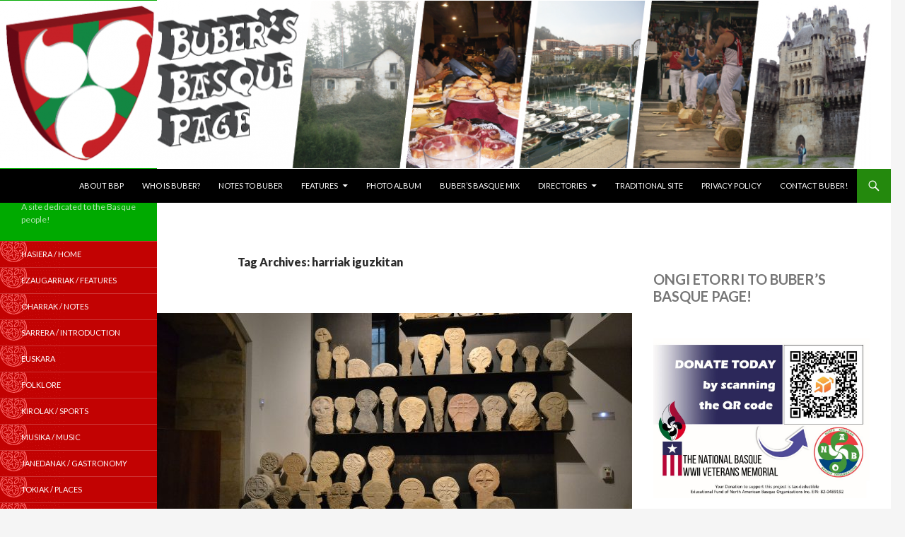

--- FILE ---
content_type: text/html; charset=UTF-8
request_url: https://buber.net/Basque/tag/harriak-iguzkitan/
body_size: 76210
content:
<!DOCTYPE html>
<!--[if IE 7]>
<html class="ie ie7" lang="en-US">
<![endif]-->
<!--[if IE 8]>
<html class="ie ie8" lang="en-US">
<![endif]-->
<!--[if !(IE 7) | !(IE 8) ]><!-->
<html lang="en-US">
<!--<![endif]-->
<head>
	<meta charset="UTF-8">
	<meta name="viewport" content="width=device-width">
	<title>harriak iguzkitan | Buber&#039;s Basque Page</title>
	<link rel="profile" href="http://gmpg.org/xfn/11">
	<link rel="pingback" href="https://buber.net/Basque/xmlrpc.php">
	<!--[if lt IE 9]>
	<script src="https://buber.net/Basque/wp-content/themes/buber/js/html5.js"></script>
	<![endif]-->
	<meta name='robots' content='max-image-preview:large' />
<!-- Jetpack Site Verification Tags -->
<meta name="google-site-verification" content="0E8mxgcqsVWe--T5n-V4IBgn8hdo34TLaIeOe1rHSRo" />
<link rel='dns-prefetch' href='//stats.wp.com' />
<link rel='dns-prefetch' href='//fonts.googleapis.com' />
<link rel='dns-prefetch' href='//widgets.wp.com' />
<link rel='dns-prefetch' href='//s0.wp.com' />
<link rel='dns-prefetch' href='//0.gravatar.com' />
<link rel='dns-prefetch' href='//1.gravatar.com' />
<link rel='dns-prefetch' href='//2.gravatar.com' />
<link rel='dns-prefetch' href='//jetpack.wordpress.com' />
<link rel='dns-prefetch' href='//public-api.wordpress.com' />
<link rel="alternate" type="application/rss+xml" title="Buber&#039;s Basque Page &raquo; Feed" href="https://buber.net/Basque/feed/" />
<link rel="alternate" type="application/rss+xml" title="Buber&#039;s Basque Page &raquo; Comments Feed" href="https://buber.net/Basque/comments/feed/" />
<link rel="alternate" type="application/rss+xml" title="Buber&#039;s Basque Page &raquo; harriak iguzkitan Tag Feed" href="https://buber.net/Basque/tag/harriak-iguzkitan/feed/" />
<style id='wp-img-auto-sizes-contain-inline-css' type='text/css'>
img:is([sizes=auto i],[sizes^="auto," i]){contain-intrinsic-size:3000px 1500px}
/*# sourceURL=wp-img-auto-sizes-contain-inline-css */
</style>
<style id='wp-emoji-styles-inline-css' type='text/css'>

	img.wp-smiley, img.emoji {
		display: inline !important;
		border: none !important;
		box-shadow: none !important;
		height: 1em !important;
		width: 1em !important;
		margin: 0 0.07em !important;
		vertical-align: -0.1em !important;
		background: none !important;
		padding: 0 !important;
	}
/*# sourceURL=wp-emoji-styles-inline-css */
</style>
<style id='wp-block-library-inline-css' type='text/css'>
:root{--wp-block-synced-color:#7a00df;--wp-block-synced-color--rgb:122,0,223;--wp-bound-block-color:var(--wp-block-synced-color);--wp-editor-canvas-background:#ddd;--wp-admin-theme-color:#007cba;--wp-admin-theme-color--rgb:0,124,186;--wp-admin-theme-color-darker-10:#006ba1;--wp-admin-theme-color-darker-10--rgb:0,107,160.5;--wp-admin-theme-color-darker-20:#005a87;--wp-admin-theme-color-darker-20--rgb:0,90,135;--wp-admin-border-width-focus:2px}@media (min-resolution:192dpi){:root{--wp-admin-border-width-focus:1.5px}}.wp-element-button{cursor:pointer}:root .has-very-light-gray-background-color{background-color:#eee}:root .has-very-dark-gray-background-color{background-color:#313131}:root .has-very-light-gray-color{color:#eee}:root .has-very-dark-gray-color{color:#313131}:root .has-vivid-green-cyan-to-vivid-cyan-blue-gradient-background{background:linear-gradient(135deg,#00d084,#0693e3)}:root .has-purple-crush-gradient-background{background:linear-gradient(135deg,#34e2e4,#4721fb 50%,#ab1dfe)}:root .has-hazy-dawn-gradient-background{background:linear-gradient(135deg,#faaca8,#dad0ec)}:root .has-subdued-olive-gradient-background{background:linear-gradient(135deg,#fafae1,#67a671)}:root .has-atomic-cream-gradient-background{background:linear-gradient(135deg,#fdd79a,#004a59)}:root .has-nightshade-gradient-background{background:linear-gradient(135deg,#330968,#31cdcf)}:root .has-midnight-gradient-background{background:linear-gradient(135deg,#020381,#2874fc)}:root{--wp--preset--font-size--normal:16px;--wp--preset--font-size--huge:42px}.has-regular-font-size{font-size:1em}.has-larger-font-size{font-size:2.625em}.has-normal-font-size{font-size:var(--wp--preset--font-size--normal)}.has-huge-font-size{font-size:var(--wp--preset--font-size--huge)}.has-text-align-center{text-align:center}.has-text-align-left{text-align:left}.has-text-align-right{text-align:right}.has-fit-text{white-space:nowrap!important}#end-resizable-editor-section{display:none}.aligncenter{clear:both}.items-justified-left{justify-content:flex-start}.items-justified-center{justify-content:center}.items-justified-right{justify-content:flex-end}.items-justified-space-between{justify-content:space-between}.screen-reader-text{border:0;clip-path:inset(50%);height:1px;margin:-1px;overflow:hidden;padding:0;position:absolute;width:1px;word-wrap:normal!important}.screen-reader-text:focus{background-color:#ddd;clip-path:none;color:#444;display:block;font-size:1em;height:auto;left:5px;line-height:normal;padding:15px 23px 14px;text-decoration:none;top:5px;width:auto;z-index:100000}html :where(.has-border-color){border-style:solid}html :where([style*=border-top-color]){border-top-style:solid}html :where([style*=border-right-color]){border-right-style:solid}html :where([style*=border-bottom-color]){border-bottom-style:solid}html :where([style*=border-left-color]){border-left-style:solid}html :where([style*=border-width]){border-style:solid}html :where([style*=border-top-width]){border-top-style:solid}html :where([style*=border-right-width]){border-right-style:solid}html :where([style*=border-bottom-width]){border-bottom-style:solid}html :where([style*=border-left-width]){border-left-style:solid}html :where(img[class*=wp-image-]){height:auto;max-width:100%}:where(figure){margin:0 0 1em}html :where(.is-position-sticky){--wp-admin--admin-bar--position-offset:var(--wp-admin--admin-bar--height,0px)}@media screen and (max-width:600px){html :where(.is-position-sticky){--wp-admin--admin-bar--position-offset:0px}}

/*# sourceURL=wp-block-library-inline-css */
</style><style id='wp-block-heading-inline-css' type='text/css'>
h1:where(.wp-block-heading).has-background,h2:where(.wp-block-heading).has-background,h3:where(.wp-block-heading).has-background,h4:where(.wp-block-heading).has-background,h5:where(.wp-block-heading).has-background,h6:where(.wp-block-heading).has-background{padding:1.25em 2.375em}h1.has-text-align-left[style*=writing-mode]:where([style*=vertical-lr]),h1.has-text-align-right[style*=writing-mode]:where([style*=vertical-rl]),h2.has-text-align-left[style*=writing-mode]:where([style*=vertical-lr]),h2.has-text-align-right[style*=writing-mode]:where([style*=vertical-rl]),h3.has-text-align-left[style*=writing-mode]:where([style*=vertical-lr]),h3.has-text-align-right[style*=writing-mode]:where([style*=vertical-rl]),h4.has-text-align-left[style*=writing-mode]:where([style*=vertical-lr]),h4.has-text-align-right[style*=writing-mode]:where([style*=vertical-rl]),h5.has-text-align-left[style*=writing-mode]:where([style*=vertical-lr]),h5.has-text-align-right[style*=writing-mode]:where([style*=vertical-rl]),h6.has-text-align-left[style*=writing-mode]:where([style*=vertical-lr]),h6.has-text-align-right[style*=writing-mode]:where([style*=vertical-rl]){rotate:180deg}
/*# sourceURL=https://buber.net/Basque/wp-includes/blocks/heading/style.min.css */
</style>
<style id='wp-block-image-inline-css' type='text/css'>
.wp-block-image>a,.wp-block-image>figure>a{display:inline-block}.wp-block-image img{box-sizing:border-box;height:auto;max-width:100%;vertical-align:bottom}@media not (prefers-reduced-motion){.wp-block-image img.hide{visibility:hidden}.wp-block-image img.show{animation:show-content-image .4s}}.wp-block-image[style*=border-radius] img,.wp-block-image[style*=border-radius]>a{border-radius:inherit}.wp-block-image.has-custom-border img{box-sizing:border-box}.wp-block-image.aligncenter{text-align:center}.wp-block-image.alignfull>a,.wp-block-image.alignwide>a{width:100%}.wp-block-image.alignfull img,.wp-block-image.alignwide img{height:auto;width:100%}.wp-block-image .aligncenter,.wp-block-image .alignleft,.wp-block-image .alignright,.wp-block-image.aligncenter,.wp-block-image.alignleft,.wp-block-image.alignright{display:table}.wp-block-image .aligncenter>figcaption,.wp-block-image .alignleft>figcaption,.wp-block-image .alignright>figcaption,.wp-block-image.aligncenter>figcaption,.wp-block-image.alignleft>figcaption,.wp-block-image.alignright>figcaption{caption-side:bottom;display:table-caption}.wp-block-image .alignleft{float:left;margin:.5em 1em .5em 0}.wp-block-image .alignright{float:right;margin:.5em 0 .5em 1em}.wp-block-image .aligncenter{margin-left:auto;margin-right:auto}.wp-block-image :where(figcaption){margin-bottom:1em;margin-top:.5em}.wp-block-image.is-style-circle-mask img{border-radius:9999px}@supports ((-webkit-mask-image:none) or (mask-image:none)) or (-webkit-mask-image:none){.wp-block-image.is-style-circle-mask img{border-radius:0;-webkit-mask-image:url('data:image/svg+xml;utf8,<svg viewBox="0 0 100 100" xmlns="http://www.w3.org/2000/svg"><circle cx="50" cy="50" r="50"/></svg>');mask-image:url('data:image/svg+xml;utf8,<svg viewBox="0 0 100 100" xmlns="http://www.w3.org/2000/svg"><circle cx="50" cy="50" r="50"/></svg>');mask-mode:alpha;-webkit-mask-position:center;mask-position:center;-webkit-mask-repeat:no-repeat;mask-repeat:no-repeat;-webkit-mask-size:contain;mask-size:contain}}:root :where(.wp-block-image.is-style-rounded img,.wp-block-image .is-style-rounded img){border-radius:9999px}.wp-block-image figure{margin:0}.wp-lightbox-container{display:flex;flex-direction:column;position:relative}.wp-lightbox-container img{cursor:zoom-in}.wp-lightbox-container img:hover+button{opacity:1}.wp-lightbox-container button{align-items:center;backdrop-filter:blur(16px) saturate(180%);background-color:#5a5a5a40;border:none;border-radius:4px;cursor:zoom-in;display:flex;height:20px;justify-content:center;opacity:0;padding:0;position:absolute;right:16px;text-align:center;top:16px;width:20px;z-index:100}@media not (prefers-reduced-motion){.wp-lightbox-container button{transition:opacity .2s ease}}.wp-lightbox-container button:focus-visible{outline:3px auto #5a5a5a40;outline:3px auto -webkit-focus-ring-color;outline-offset:3px}.wp-lightbox-container button:hover{cursor:pointer;opacity:1}.wp-lightbox-container button:focus{opacity:1}.wp-lightbox-container button:focus,.wp-lightbox-container button:hover,.wp-lightbox-container button:not(:hover):not(:active):not(.has-background){background-color:#5a5a5a40;border:none}.wp-lightbox-overlay{box-sizing:border-box;cursor:zoom-out;height:100vh;left:0;overflow:hidden;position:fixed;top:0;visibility:hidden;width:100%;z-index:100000}.wp-lightbox-overlay .close-button{align-items:center;cursor:pointer;display:flex;justify-content:center;min-height:40px;min-width:40px;padding:0;position:absolute;right:calc(env(safe-area-inset-right) + 16px);top:calc(env(safe-area-inset-top) + 16px);z-index:5000000}.wp-lightbox-overlay .close-button:focus,.wp-lightbox-overlay .close-button:hover,.wp-lightbox-overlay .close-button:not(:hover):not(:active):not(.has-background){background:none;border:none}.wp-lightbox-overlay .lightbox-image-container{height:var(--wp--lightbox-container-height);left:50%;overflow:hidden;position:absolute;top:50%;transform:translate(-50%,-50%);transform-origin:top left;width:var(--wp--lightbox-container-width);z-index:9999999999}.wp-lightbox-overlay .wp-block-image{align-items:center;box-sizing:border-box;display:flex;height:100%;justify-content:center;margin:0;position:relative;transform-origin:0 0;width:100%;z-index:3000000}.wp-lightbox-overlay .wp-block-image img{height:var(--wp--lightbox-image-height);min-height:var(--wp--lightbox-image-height);min-width:var(--wp--lightbox-image-width);width:var(--wp--lightbox-image-width)}.wp-lightbox-overlay .wp-block-image figcaption{display:none}.wp-lightbox-overlay button{background:none;border:none}.wp-lightbox-overlay .scrim{background-color:#fff;height:100%;opacity:.9;position:absolute;width:100%;z-index:2000000}.wp-lightbox-overlay.active{visibility:visible}@media not (prefers-reduced-motion){.wp-lightbox-overlay.active{animation:turn-on-visibility .25s both}.wp-lightbox-overlay.active img{animation:turn-on-visibility .35s both}.wp-lightbox-overlay.show-closing-animation:not(.active){animation:turn-off-visibility .35s both}.wp-lightbox-overlay.show-closing-animation:not(.active) img{animation:turn-off-visibility .25s both}.wp-lightbox-overlay.zoom.active{animation:none;opacity:1;visibility:visible}.wp-lightbox-overlay.zoom.active .lightbox-image-container{animation:lightbox-zoom-in .4s}.wp-lightbox-overlay.zoom.active .lightbox-image-container img{animation:none}.wp-lightbox-overlay.zoom.active .scrim{animation:turn-on-visibility .4s forwards}.wp-lightbox-overlay.zoom.show-closing-animation:not(.active){animation:none}.wp-lightbox-overlay.zoom.show-closing-animation:not(.active) .lightbox-image-container{animation:lightbox-zoom-out .4s}.wp-lightbox-overlay.zoom.show-closing-animation:not(.active) .lightbox-image-container img{animation:none}.wp-lightbox-overlay.zoom.show-closing-animation:not(.active) .scrim{animation:turn-off-visibility .4s forwards}}@keyframes show-content-image{0%{visibility:hidden}99%{visibility:hidden}to{visibility:visible}}@keyframes turn-on-visibility{0%{opacity:0}to{opacity:1}}@keyframes turn-off-visibility{0%{opacity:1;visibility:visible}99%{opacity:0;visibility:visible}to{opacity:0;visibility:hidden}}@keyframes lightbox-zoom-in{0%{transform:translate(calc((-100vw + var(--wp--lightbox-scrollbar-width))/2 + var(--wp--lightbox-initial-left-position)),calc(-50vh + var(--wp--lightbox-initial-top-position))) scale(var(--wp--lightbox-scale))}to{transform:translate(-50%,-50%) scale(1)}}@keyframes lightbox-zoom-out{0%{transform:translate(-50%,-50%) scale(1);visibility:visible}99%{visibility:visible}to{transform:translate(calc((-100vw + var(--wp--lightbox-scrollbar-width))/2 + var(--wp--lightbox-initial-left-position)),calc(-50vh + var(--wp--lightbox-initial-top-position))) scale(var(--wp--lightbox-scale));visibility:hidden}}
/*# sourceURL=https://buber.net/Basque/wp-includes/blocks/image/style.min.css */
</style>
<style id='wp-block-list-inline-css' type='text/css'>
ol,ul{box-sizing:border-box}:root :where(.wp-block-list.has-background){padding:1.25em 2.375em}
/*# sourceURL=https://buber.net/Basque/wp-includes/blocks/list/style.min.css */
</style>
<style id='wp-block-paragraph-inline-css' type='text/css'>
.is-small-text{font-size:.875em}.is-regular-text{font-size:1em}.is-large-text{font-size:2.25em}.is-larger-text{font-size:3em}.has-drop-cap:not(:focus):first-letter{float:left;font-size:8.4em;font-style:normal;font-weight:100;line-height:.68;margin:.05em .1em 0 0;text-transform:uppercase}body.rtl .has-drop-cap:not(:focus):first-letter{float:none;margin-left:.1em}p.has-drop-cap.has-background{overflow:hidden}:root :where(p.has-background){padding:1.25em 2.375em}:where(p.has-text-color:not(.has-link-color)) a{color:inherit}p.has-text-align-left[style*="writing-mode:vertical-lr"],p.has-text-align-right[style*="writing-mode:vertical-rl"]{rotate:180deg}
/*# sourceURL=https://buber.net/Basque/wp-includes/blocks/paragraph/style.min.css */
</style>
<style id='global-styles-inline-css' type='text/css'>
:root{--wp--preset--aspect-ratio--square: 1;--wp--preset--aspect-ratio--4-3: 4/3;--wp--preset--aspect-ratio--3-4: 3/4;--wp--preset--aspect-ratio--3-2: 3/2;--wp--preset--aspect-ratio--2-3: 2/3;--wp--preset--aspect-ratio--16-9: 16/9;--wp--preset--aspect-ratio--9-16: 9/16;--wp--preset--color--black: #000000;--wp--preset--color--cyan-bluish-gray: #abb8c3;--wp--preset--color--white: #ffffff;--wp--preset--color--pale-pink: #f78da7;--wp--preset--color--vivid-red: #cf2e2e;--wp--preset--color--luminous-vivid-orange: #ff6900;--wp--preset--color--luminous-vivid-amber: #fcb900;--wp--preset--color--light-green-cyan: #7bdcb5;--wp--preset--color--vivid-green-cyan: #00d084;--wp--preset--color--pale-cyan-blue: #8ed1fc;--wp--preset--color--vivid-cyan-blue: #0693e3;--wp--preset--color--vivid-purple: #9b51e0;--wp--preset--gradient--vivid-cyan-blue-to-vivid-purple: linear-gradient(135deg,rgb(6,147,227) 0%,rgb(155,81,224) 100%);--wp--preset--gradient--light-green-cyan-to-vivid-green-cyan: linear-gradient(135deg,rgb(122,220,180) 0%,rgb(0,208,130) 100%);--wp--preset--gradient--luminous-vivid-amber-to-luminous-vivid-orange: linear-gradient(135deg,rgb(252,185,0) 0%,rgb(255,105,0) 100%);--wp--preset--gradient--luminous-vivid-orange-to-vivid-red: linear-gradient(135deg,rgb(255,105,0) 0%,rgb(207,46,46) 100%);--wp--preset--gradient--very-light-gray-to-cyan-bluish-gray: linear-gradient(135deg,rgb(238,238,238) 0%,rgb(169,184,195) 100%);--wp--preset--gradient--cool-to-warm-spectrum: linear-gradient(135deg,rgb(74,234,220) 0%,rgb(151,120,209) 20%,rgb(207,42,186) 40%,rgb(238,44,130) 60%,rgb(251,105,98) 80%,rgb(254,248,76) 100%);--wp--preset--gradient--blush-light-purple: linear-gradient(135deg,rgb(255,206,236) 0%,rgb(152,150,240) 100%);--wp--preset--gradient--blush-bordeaux: linear-gradient(135deg,rgb(254,205,165) 0%,rgb(254,45,45) 50%,rgb(107,0,62) 100%);--wp--preset--gradient--luminous-dusk: linear-gradient(135deg,rgb(255,203,112) 0%,rgb(199,81,192) 50%,rgb(65,88,208) 100%);--wp--preset--gradient--pale-ocean: linear-gradient(135deg,rgb(255,245,203) 0%,rgb(182,227,212) 50%,rgb(51,167,181) 100%);--wp--preset--gradient--electric-grass: linear-gradient(135deg,rgb(202,248,128) 0%,rgb(113,206,126) 100%);--wp--preset--gradient--midnight: linear-gradient(135deg,rgb(2,3,129) 0%,rgb(40,116,252) 100%);--wp--preset--font-size--small: 13px;--wp--preset--font-size--medium: 20px;--wp--preset--font-size--large: 36px;--wp--preset--font-size--x-large: 42px;--wp--preset--spacing--20: 0.44rem;--wp--preset--spacing--30: 0.67rem;--wp--preset--spacing--40: 1rem;--wp--preset--spacing--50: 1.5rem;--wp--preset--spacing--60: 2.25rem;--wp--preset--spacing--70: 3.38rem;--wp--preset--spacing--80: 5.06rem;--wp--preset--shadow--natural: 6px 6px 9px rgba(0, 0, 0, 0.2);--wp--preset--shadow--deep: 12px 12px 50px rgba(0, 0, 0, 0.4);--wp--preset--shadow--sharp: 6px 6px 0px rgba(0, 0, 0, 0.2);--wp--preset--shadow--outlined: 6px 6px 0px -3px rgb(255, 255, 255), 6px 6px rgb(0, 0, 0);--wp--preset--shadow--crisp: 6px 6px 0px rgb(0, 0, 0);}:where(.is-layout-flex){gap: 0.5em;}:where(.is-layout-grid){gap: 0.5em;}body .is-layout-flex{display: flex;}.is-layout-flex{flex-wrap: wrap;align-items: center;}.is-layout-flex > :is(*, div){margin: 0;}body .is-layout-grid{display: grid;}.is-layout-grid > :is(*, div){margin: 0;}:where(.wp-block-columns.is-layout-flex){gap: 2em;}:where(.wp-block-columns.is-layout-grid){gap: 2em;}:where(.wp-block-post-template.is-layout-flex){gap: 1.25em;}:where(.wp-block-post-template.is-layout-grid){gap: 1.25em;}.has-black-color{color: var(--wp--preset--color--black) !important;}.has-cyan-bluish-gray-color{color: var(--wp--preset--color--cyan-bluish-gray) !important;}.has-white-color{color: var(--wp--preset--color--white) !important;}.has-pale-pink-color{color: var(--wp--preset--color--pale-pink) !important;}.has-vivid-red-color{color: var(--wp--preset--color--vivid-red) !important;}.has-luminous-vivid-orange-color{color: var(--wp--preset--color--luminous-vivid-orange) !important;}.has-luminous-vivid-amber-color{color: var(--wp--preset--color--luminous-vivid-amber) !important;}.has-light-green-cyan-color{color: var(--wp--preset--color--light-green-cyan) !important;}.has-vivid-green-cyan-color{color: var(--wp--preset--color--vivid-green-cyan) !important;}.has-pale-cyan-blue-color{color: var(--wp--preset--color--pale-cyan-blue) !important;}.has-vivid-cyan-blue-color{color: var(--wp--preset--color--vivid-cyan-blue) !important;}.has-vivid-purple-color{color: var(--wp--preset--color--vivid-purple) !important;}.has-black-background-color{background-color: var(--wp--preset--color--black) !important;}.has-cyan-bluish-gray-background-color{background-color: var(--wp--preset--color--cyan-bluish-gray) !important;}.has-white-background-color{background-color: var(--wp--preset--color--white) !important;}.has-pale-pink-background-color{background-color: var(--wp--preset--color--pale-pink) !important;}.has-vivid-red-background-color{background-color: var(--wp--preset--color--vivid-red) !important;}.has-luminous-vivid-orange-background-color{background-color: var(--wp--preset--color--luminous-vivid-orange) !important;}.has-luminous-vivid-amber-background-color{background-color: var(--wp--preset--color--luminous-vivid-amber) !important;}.has-light-green-cyan-background-color{background-color: var(--wp--preset--color--light-green-cyan) !important;}.has-vivid-green-cyan-background-color{background-color: var(--wp--preset--color--vivid-green-cyan) !important;}.has-pale-cyan-blue-background-color{background-color: var(--wp--preset--color--pale-cyan-blue) !important;}.has-vivid-cyan-blue-background-color{background-color: var(--wp--preset--color--vivid-cyan-blue) !important;}.has-vivid-purple-background-color{background-color: var(--wp--preset--color--vivid-purple) !important;}.has-black-border-color{border-color: var(--wp--preset--color--black) !important;}.has-cyan-bluish-gray-border-color{border-color: var(--wp--preset--color--cyan-bluish-gray) !important;}.has-white-border-color{border-color: var(--wp--preset--color--white) !important;}.has-pale-pink-border-color{border-color: var(--wp--preset--color--pale-pink) !important;}.has-vivid-red-border-color{border-color: var(--wp--preset--color--vivid-red) !important;}.has-luminous-vivid-orange-border-color{border-color: var(--wp--preset--color--luminous-vivid-orange) !important;}.has-luminous-vivid-amber-border-color{border-color: var(--wp--preset--color--luminous-vivid-amber) !important;}.has-light-green-cyan-border-color{border-color: var(--wp--preset--color--light-green-cyan) !important;}.has-vivid-green-cyan-border-color{border-color: var(--wp--preset--color--vivid-green-cyan) !important;}.has-pale-cyan-blue-border-color{border-color: var(--wp--preset--color--pale-cyan-blue) !important;}.has-vivid-cyan-blue-border-color{border-color: var(--wp--preset--color--vivid-cyan-blue) !important;}.has-vivid-purple-border-color{border-color: var(--wp--preset--color--vivid-purple) !important;}.has-vivid-cyan-blue-to-vivid-purple-gradient-background{background: var(--wp--preset--gradient--vivid-cyan-blue-to-vivid-purple) !important;}.has-light-green-cyan-to-vivid-green-cyan-gradient-background{background: var(--wp--preset--gradient--light-green-cyan-to-vivid-green-cyan) !important;}.has-luminous-vivid-amber-to-luminous-vivid-orange-gradient-background{background: var(--wp--preset--gradient--luminous-vivid-amber-to-luminous-vivid-orange) !important;}.has-luminous-vivid-orange-to-vivid-red-gradient-background{background: var(--wp--preset--gradient--luminous-vivid-orange-to-vivid-red) !important;}.has-very-light-gray-to-cyan-bluish-gray-gradient-background{background: var(--wp--preset--gradient--very-light-gray-to-cyan-bluish-gray) !important;}.has-cool-to-warm-spectrum-gradient-background{background: var(--wp--preset--gradient--cool-to-warm-spectrum) !important;}.has-blush-light-purple-gradient-background{background: var(--wp--preset--gradient--blush-light-purple) !important;}.has-blush-bordeaux-gradient-background{background: var(--wp--preset--gradient--blush-bordeaux) !important;}.has-luminous-dusk-gradient-background{background: var(--wp--preset--gradient--luminous-dusk) !important;}.has-pale-ocean-gradient-background{background: var(--wp--preset--gradient--pale-ocean) !important;}.has-electric-grass-gradient-background{background: var(--wp--preset--gradient--electric-grass) !important;}.has-midnight-gradient-background{background: var(--wp--preset--gradient--midnight) !important;}.has-small-font-size{font-size: var(--wp--preset--font-size--small) !important;}.has-medium-font-size{font-size: var(--wp--preset--font-size--medium) !important;}.has-large-font-size{font-size: var(--wp--preset--font-size--large) !important;}.has-x-large-font-size{font-size: var(--wp--preset--font-size--x-large) !important;}
/*# sourceURL=global-styles-inline-css */
</style>

<style id='classic-theme-styles-inline-css' type='text/css'>
/*! This file is auto-generated */
.wp-block-button__link{color:#fff;background-color:#32373c;border-radius:9999px;box-shadow:none;text-decoration:none;padding:calc(.667em + 2px) calc(1.333em + 2px);font-size:1.125em}.wp-block-file__button{background:#32373c;color:#fff;text-decoration:none}
/*# sourceURL=/wp-includes/css/classic-themes.min.css */
</style>
<link rel='stylesheet' id='perfect-pullquotes-styles-css' href='https://buber.net/Basque/wp-content/plugins/perfect-pullquotes/perfect-pullquotes.css?ver=1.7.5' type='text/css' media='all' />
<link rel='stylesheet' id='twentyfourteen-lato-css' href='//fonts.googleapis.com/css?family=Lato%3A300%2C400%2C700%2C900%2C300italic%2C400italic%2C700italic' type='text/css' media='all' />
<link rel='stylesheet' id='genericons-css' href='https://buber.net/Basque/wp-content/plugins/jetpack/_inc/genericons/genericons/genericons.css?ver=3.1' type='text/css' media='all' />
<link rel='stylesheet' id='twentyfourteen-style-css' href='https://buber.net/Basque/wp-content/themes/buber/style.css?ver=6.9' type='text/css' media='all' />
<link rel='stylesheet' id='jetpack_likes-css' href='https://buber.net/Basque/wp-content/plugins/jetpack/modules/likes/style.css?ver=15.4' type='text/css' media='all' />
<link rel='stylesheet' id='jetpack-subscriptions-css' href='https://buber.net/Basque/wp-content/plugins/jetpack/_inc/build/subscriptions/subscriptions.min.css?ver=15.4' type='text/css' media='all' />
<link rel='stylesheet' id='sharedaddy-css' href='https://buber.net/Basque/wp-content/plugins/jetpack/modules/sharedaddy/sharing.css?ver=15.4' type='text/css' media='all' />
<link rel='stylesheet' id='social-logos-css' href='https://buber.net/Basque/wp-content/plugins/jetpack/_inc/social-logos/social-logos.min.css?ver=15.4' type='text/css' media='all' />
<script type="text/javascript" src="https://buber.net/Basque/wp-includes/js/jquery/jquery.min.js?ver=3.7.1" id="jquery-core-js"></script>
<script type="text/javascript" src="https://buber.net/Basque/wp-includes/js/jquery/jquery-migrate.min.js?ver=3.4.1" id="jquery-migrate-js"></script>
<link rel="https://api.w.org/" href="https://buber.net/Basque/wp-json/" /><link rel="alternate" title="JSON" type="application/json" href="https://buber.net/Basque/wp-json/wp/v2/tags/2905" /><link rel="EditURI" type="application/rsd+xml" title="RSD" href="https://buber.net/Basque/xmlrpc.php?rsd" />
<meta name="generator" content="WordPress 6.9" />
	<style>img#wpstats{display:none}</style>
		<style type="text/css">.recentcomments a{display:inline !important;padding:0 !important;margin:0 !important;}</style><meta name="description" content="Posts about harriak iguzkitan written by buber" />

<!-- Jetpack Open Graph Tags -->
<meta property="og:type" content="website" />
<meta property="og:title" content="harriak iguzkitan &#8211; Buber&#039;s Basque Page" />
<meta property="og:url" content="https://buber.net/Basque/tag/harriak-iguzkitan/" />
<meta property="og:site_name" content="Buber&#039;s Basque Page" />
<meta property="og:image" content="https://buber.net/Basque/wp-content/uploads/2020/06/cropped-shield-only-01.png" />
<meta property="og:image:width" content="512" />
<meta property="og:image:height" content="512" />
<meta property="og:image:alt" content="" />
<meta property="og:locale" content="en_US" />

<!-- End Jetpack Open Graph Tags -->
<link rel="icon" href="https://buber.net/Basque/wp-content/uploads/2020/06/cropped-shield-only-01-32x32.png" sizes="32x32" />
<link rel="icon" href="https://buber.net/Basque/wp-content/uploads/2020/06/cropped-shield-only-01-192x192.png" sizes="192x192" />
<link rel="apple-touch-icon" href="https://buber.net/Basque/wp-content/uploads/2020/06/cropped-shield-only-01-180x180.png" />
<meta name="msapplication-TileImage" content="https://buber.net/Basque/wp-content/uploads/2020/06/cropped-shield-only-01-270x270.png" />
</head>

<body class="archive tag tag-harriak-iguzkitan tag-2905 wp-theme-buber header-image list-view footer-widgets">
<div id="page" class="hfeed site">
		<div id="site-header">
		<a href="https://buber.net/Basque/" rel="home">
			<img src="https://buber.net/Basque/wp-content/uploads/2015/07/cropped-banner-new.png" width="1260" height="239" alt="">
		</a>
	</div>
	
	<header id="masthead" class="site-header" role="banner">
		<div class="header-main">
			<h1 class="site-title"><a href="https://buber.net/Basque/" rel="home">Buber&#039;s Basque Page</a></h1>

			<div class="search-toggle">
				<a href="#search-container" class="screen-reader-text">Search</a>
			</div>

			<nav id="primary-navigation" class="site-navigation primary-navigation" role="navigation">
				<h1 class="menu-toggle">Primary Menu</h1>
				<a class="screen-reader-text skip-link" href="#content">Skip to content</a>
				<div class="menu-top-level-menu-container"><ul id="menu-top-level-menu" class="nav-menu"><li id="menu-item-2681" class="menu-item menu-item-type-post_type menu-item-object-page menu-item-2681"><a href="https://buber.net/Basque/about/">About BBP</a></li>
<li id="menu-item-2839" class="menu-item menu-item-type-post_type menu-item-object-page menu-item-2839"><a href="https://buber.net/Basque/who-is-buber/">Who is Buber?</a></li>
<li id="menu-item-2682" class="menu-item menu-item-type-post_type menu-item-object-page menu-item-2682"><a href="https://buber.net/Basque/notes-to-buber/">Notes to Buber</a></li>
<li id="menu-item-2683" class="menu-item menu-item-type-post_type menu-item-object-page menu-item-has-children menu-item-2683"><a href="https://buber.net/Basque/features/">Features</a>
<ul class="sub-menu">
	<li id="menu-item-2684" class="menu-item menu-item-type-custom menu-item-object-custom menu-item-2684"><a href="https://buber.net/Basque/basque-fact-of-the-week-archive/">Basque Facts of the Week Archive</a></li>
	<li id="menu-item-2817" class="menu-item menu-item-type-custom menu-item-object-custom menu-item-2817"><a href="https://buber.net/Basque/category/bubers-basque-story/">Buber&#8217;s Basque Story</a></li>
	<li id="menu-item-2816" class="menu-item menu-item-type-custom menu-item-object-custom menu-item-2816"><a href="https://buber.net/Basque/fighting-basques-archive/">Fighting Basques</a></li>
	<li id="menu-item-2688" class="menu-item menu-item-type-post_type menu-item-object-page menu-item-2688"><a href="https://buber.net/Basque/nor-naiz-gu-gara/">Nor Naiz, Gu Gara</a></li>
	<li id="menu-item-2685" class="menu-item menu-item-type-custom menu-item-object-custom menu-item-2685"><a href="http://buber.net/Basque/Features/GuestColumns/">Guest Columns</a></li>
	<li id="menu-item-2687" class="menu-item menu-item-type-post_type menu-item-object-page menu-item-2687"><a href="https://buber.net/Basque/interviews/">Interviews</a></li>
	<li id="menu-item-2686" class="menu-item menu-item-type-post_type menu-item-object-page menu-item-2686"><a href="https://buber.net/Basque/did-you-know/">Did You Know…?</a></li>
</ul>
</li>
<li id="menu-item-2689" class="menu-item menu-item-type-post_type menu-item-object-page menu-item-2689"><a href="https://buber.net/Basque/25-2/">Photo Album</a></li>
<li id="menu-item-2690" class="menu-item menu-item-type-custom menu-item-object-custom menu-item-2690"><a href="https://www.youtube.com/playlist?list=PLrzNBGS5T4x0VoGnvGLqS7wL1LzDX5dsy">Buber&#8217;s Basque Mix</a></li>
<li id="menu-item-8214" class="menu-item menu-item-type-post_type menu-item-object-page menu-item-has-children menu-item-8214"><a href="https://buber.net/Basque/bilduma-collections-and-links/">Directories</a>
<ul class="sub-menu">
	<li id="menu-item-8215" class="menu-item menu-item-type-post_type menu-item-object-page menu-item-8215"><a href="https://buber.net/Basque/merkatua-basque-vendors-and-merchants/">Merkatua: Basque Vendors and Merchants</a></li>
	<li id="menu-item-8230" class="menu-item menu-item-type-post_type menu-item-object-page menu-item-8230"><a href="https://buber.net/Basque/jatetxeak-basque-restaurants-of-the-united-states/">Jatetxeak: Basque Restaurants of the United States</a></li>
</ul>
</li>
<li id="menu-item-2691" class="menu-item menu-item-type-custom menu-item-object-custom menu-item-2691"><a href="http://buber.net/Basque/Intro/index.php">Traditional Site</a></li>
<li id="menu-item-2842" class="menu-item menu-item-type-post_type menu-item-object-page menu-item-privacy-policy menu-item-2842"><a rel="privacy-policy" href="https://buber.net/Basque/privacy-policy/">Privacy Policy</a></li>
<li id="menu-item-5988" class="menu-item menu-item-type-post_type menu-item-object-page menu-item-5988"><a href="https://buber.net/Basque/contact-buber/">Contact Buber!</a></li>
</ul></div>			</nav>
		</div>

		<div id="search-container" class="search-box-wrapper hide">
			<div class="search-box">
				<form role="search" method="get" class="search-form" action="https://buber.net/Basque/">
				<label>
					<span class="screen-reader-text">Search for:</span>
					<input type="search" class="search-field" placeholder="Search &hellip;" value="" name="s" />
				</label>
				<input type="submit" class="search-submit" value="Search" />
			</form>			</div>
		</div>
	</header><!-- #masthead -->

	<div id="main" class="site-main">

	<section id="primary" class="content-area">
		<div id="content" class="site-content" role="main">

			
			<header class="archive-header">
				<h1 class="archive-title">Tag Archives: harriak iguzkitan</h1>

							</header><!-- .archive-header -->

			
<article id="post-4888" class="post-4888 post type-post status-publish format-standard has-post-thumbnail hentry category-art category-basque-fact-of-the-week tag-andrearriagako-estela tag-aquitanian tag-berreaga tag-bizkaia tag-discoidal-steles tag-elorrio tag-gipuzkoa tag-harriak-iguzkitan tag-hilarriak tag-larzabale tag-lauburu tag-nafarroa tag-nafarroa-beherea tag-necropolis-of-argineta tag-pello-iraizoz tag-san-telmo-museum">
	
	<a class="post-thumbnail" href="https://buber.net/Basque/2021/11/14/basque-fact-of-the-week-hilarriak-the-dead-stones-of-the-basque-country/">
	<img width="672" height="372" src="https://buber.net/Basque/wp-content/uploads/2021/09/Euskal_Hilarri_Diskoidalak_San_Telmo_museoa_Donostia-672x372.jpg" class="attachment-post-thumbnail size-post-thumbnail wp-post-image" alt="" decoding="async" fetchpriority="high" srcset="https://buber.net/Basque/wp-content/uploads/2021/09/Euskal_Hilarri_Diskoidalak_San_Telmo_museoa_Donostia-672x372.jpg 672w, https://buber.net/Basque/wp-content/uploads/2021/09/Euskal_Hilarri_Diskoidalak_San_Telmo_museoa_Donostia-1038x576.jpg 1038w" sizes="(max-width: 672px) 100vw, 672px" />	</a>

	
	<header class="entry-header">
				<div class="entry-meta">
			<span class="cat-links"><a href="https://buber.net/Basque/category/art/" rel="category tag">Art</a>, <a href="https://buber.net/Basque/category/basque-fact-of-the-week/" rel="category tag">Basque Fact of the Week</a></span>
		</div>
		<h1 class="entry-title"><a href="https://buber.net/Basque/2021/11/14/basque-fact-of-the-week-hilarriak-the-dead-stones-of-the-basque-country/" rel="bookmark">Basque Fact of the Week: Hilarriak, the Dead-Stones of the Basque Country</a></h1>
		<div class="entry-meta">
			<span class="entry-date"><a href="https://buber.net/Basque/2021/11/14/basque-fact-of-the-week-hilarriak-the-dead-stones-of-the-basque-country/" rel="bookmark"><time class="entry-date" datetime="2021-11-14T15:00:00+00:00">November 14, 2021</time></a></span> <span class="byline"><span class="author vcard"><a class="url fn n" href="https://buber.net/Basque/author/buber/" rel="author">buber</a></span></span>			<span class="comments-link"><a href="https://buber.net/Basque/2021/11/14/basque-fact-of-the-week-hilarriak-the-dead-stones-of-the-basque-country/#comments">2 Comments</a></span>
					</div><!-- .entry-meta -->
	</header><!-- .entry-header -->

		<div class="entry-summary">
		<p>During my first visit to the Basque Country, my cousin took me to Elorrio, not far from his hometown of Durango in Bizkaia. He took me and a friend to Argiñeta, which was simply amazing. They&#8217;ve collected a number of hilarriak, or funeral steles, there. These are large stone grave markers that are carved with [&hellip;]</p>
<div class="sharedaddy sd-sharing-enabled"><div class="robots-nocontent sd-block sd-social sd-social-official sd-sharing"><h3 class="sd-title">Share this / Partekatu hau:</h3><div class="sd-content"><ul><li class="share-print"><a rel="nofollow noopener noreferrer"
				data-shared="sharing-print-4888"
				class="share-print sd-button"
				href="https://buber.net/Basque/2021/11/14/basque-fact-of-the-week-hilarriak-the-dead-stones-of-the-basque-country/?share=print"
				target="_blank"
				aria-labelledby="sharing-print-4888"
				>
				<span id="sharing-print-4888" hidden>Click to print (Opens in new window)</span>
				<span>Print</span>
			</a></li><li class="share-email"><a rel="nofollow noopener noreferrer"
				data-shared="sharing-email-4888"
				class="share-email sd-button"
				href="mailto:?subject=%5BShared%20Post%5D%20Basque%20Fact%20of%20the%20Week%3A%20Hilarriak%2C%20the%20Dead-Stones%20of%20the%20Basque%20Country&#038;body=https%3A%2F%2Fbuber.net%2FBasque%2F2021%2F11%2F14%2Fbasque-fact-of-the-week-hilarriak-the-dead-stones-of-the-basque-country%2F&#038;share=email"
				target="_blank"
				aria-labelledby="sharing-email-4888"
				data-email-share-error-title="Do you have email set up?" data-email-share-error-text="If you&#039;re having problems sharing via email, you might not have email set up for your browser. You may need to create a new email yourself." data-email-share-nonce="bc4cb9731b" data-email-share-track-url="https://buber.net/Basque/2021/11/14/basque-fact-of-the-week-hilarriak-the-dead-stones-of-the-basque-country/?share=email">
				<span id="sharing-email-4888" hidden>Click to email a link to a friend (Opens in new window)</span>
				<span>Email</span>
			</a></li><li class="share-facebook"><div class="fb-share-button" data-href="https://buber.net/Basque/2021/11/14/basque-fact-of-the-week-hilarriak-the-dead-stones-of-the-basque-country/" data-layout="button_count"></div></li><li class="share-pinterest"><div class="pinterest_button"><a href="https://www.pinterest.com/pin/create/button/?url=https%3A%2F%2Fbuber.net%2FBasque%2F2021%2F11%2F14%2Fbasque-fact-of-the-week-hilarriak-the-dead-stones-of-the-basque-country%2F&#038;media=https%3A%2F%2Fbuber.net%2FBasque%2Fwp-content%2Fuploads%2F2021%2F09%2FEuskal_Hilarri_Diskoidalak_San_Telmo_museoa_Donostia.jpg&#038;description=Basque%20Fact%20of%20the%20Week%3A%20Hilarriak%2C%20the%20Dead-Stones%20of%20the%20Basque%20Country" data-pin-do="buttonPin" data-pin-config="beside"><img src="//assets.pinterest.com/images/pidgets/pinit_fg_en_rect_gray_20.png" /></a></div></li><li class="share-jetpack-whatsapp"><a rel="nofollow noopener noreferrer"
				data-shared="sharing-whatsapp-4888"
				class="share-jetpack-whatsapp sd-button"
				href="https://buber.net/Basque/2021/11/14/basque-fact-of-the-week-hilarriak-the-dead-stones-of-the-basque-country/?share=jetpack-whatsapp"
				target="_blank"
				aria-labelledby="sharing-whatsapp-4888"
				>
				<span id="sharing-whatsapp-4888" hidden>Click to share on WhatsApp (Opens in new window)</span>
				<span>WhatsApp</span>
			</a></li><li class="share-linkedin"><div class="linkedin_button"><script type="in/share" data-url="https://buber.net/Basque/2021/11/14/basque-fact-of-the-week-hilarriak-the-dead-stones-of-the-basque-country/" data-counter="right"></script></div></li><li class="share-reddit"><a rel="nofollow noopener noreferrer"
				data-shared="sharing-reddit-4888"
				class="share-reddit sd-button"
				href="https://buber.net/Basque/2021/11/14/basque-fact-of-the-week-hilarriak-the-dead-stones-of-the-basque-country/?share=reddit"
				target="_blank"
				aria-labelledby="sharing-reddit-4888"
				>
				<span id="sharing-reddit-4888" hidden>Click to share on Reddit (Opens in new window)</span>
				<span>Reddit</span>
			</a></li><li class="share-mastodon"><a rel="nofollow noopener noreferrer"
				data-shared="sharing-mastodon-4888"
				class="share-mastodon sd-button"
				href="https://buber.net/Basque/2021/11/14/basque-fact-of-the-week-hilarriak-the-dead-stones-of-the-basque-country/?share=mastodon"
				target="_blank"
				aria-labelledby="sharing-mastodon-4888"
				>
				<span id="sharing-mastodon-4888" hidden>Click to share on Mastodon (Opens in new window)</span>
				<span>Mastodon</span>
			</a></li><li class="share-x"><a href="https://x.com/share" class="twitter-share-button" data-url="https://buber.net/Basque/2021/11/14/basque-fact-of-the-week-hilarriak-the-dead-stones-of-the-basque-country/" data-text="Basque Fact of the Week: Hilarriak, the Dead-Stones of the Basque Country"  >Post</a></li><li class="share-end"></li></ul></div></div></div><div class='sharedaddy sd-block sd-like jetpack-likes-widget-wrapper jetpack-likes-widget-unloaded' id='like-post-wrapper-36459564-4888-6972af9a90f71' data-src='https://widgets.wp.com/likes/?ver=15.4#blog_id=36459564&amp;post_id=4888&amp;origin=buber.net&amp;obj_id=36459564-4888-6972af9a90f71' data-name='like-post-frame-36459564-4888-6972af9a90f71' data-title='Like or Reblog'><h3 class="sd-title">Like this:</h3><div class='likes-widget-placeholder post-likes-widget-placeholder' style='height: 55px;'><span class='button'><span>Like</span></span> <span class="loading">Loading...</span></div><span class='sd-text-color'></span><a class='sd-link-color'></a></div>	</div><!-- .entry-summary -->
	
	<footer class="entry-meta"><span class="tag-links"><a href="https://buber.net/Basque/tag/andrearriagako-estela/" rel="tag">andrearriagako estela</a><a href="https://buber.net/Basque/tag/aquitanian/" rel="tag">aquitanian</a><a href="https://buber.net/Basque/tag/berreaga/" rel="tag">berreaga</a><a href="https://buber.net/Basque/tag/bizkaia/" rel="tag">bizkaia</a><a href="https://buber.net/Basque/tag/discoidal-steles/" rel="tag">discoidal steles</a><a href="https://buber.net/Basque/tag/elorrio/" rel="tag">elorrio</a><a href="https://buber.net/Basque/tag/gipuzkoa/" rel="tag">gipuzkoa</a><a href="https://buber.net/Basque/tag/harriak-iguzkitan/" rel="tag">harriak iguzkitan</a><a href="https://buber.net/Basque/tag/hilarriak/" rel="tag">hilarriak</a><a href="https://buber.net/Basque/tag/larzabale/" rel="tag">larzabale</a><a href="https://buber.net/Basque/tag/lauburu/" rel="tag">lauburu</a><a href="https://buber.net/Basque/tag/nafarroa/" rel="tag">nafarroa</a><a href="https://buber.net/Basque/tag/nafarroa-beherea/" rel="tag">nafarroa beherea</a><a href="https://buber.net/Basque/tag/necropolis-of-argineta/" rel="tag">necropolis of argineta</a><a href="https://buber.net/Basque/tag/pello-iraizoz/" rel="tag">Pello iraizoz</a><a href="https://buber.net/Basque/tag/san-telmo-museum/" rel="tag">San Telmo museum</a></span></footer></article><!-- #post-## -->
		</div><!-- #content -->
	</section><!-- #primary -->

<div id="content-sidebar" class="content-sidebar widget-area" role="complementary">
	<aside id="block-2" class="widget widget_block">
<h2 class="wp-block-heading">ONGI ETORRI TO BUBER’S BASQUE PAGE!</h2>
</aside><aside id="block-5" class="widget widget_block widget_media_image">
<figure class="wp-block-image size-large"><img loading="lazy" decoding="async" width="1024" height="755" src="https://buber.net/Basque/wp-content/uploads/2024/02/Memorial-Logo-QR-Announcement-1024x755.jpg" alt="" class="wp-image-6945" srcset="https://buber.net/Basque/wp-content/uploads/2024/02/Memorial-Logo-QR-Announcement-1024x755.jpg 1024w, https://buber.net/Basque/wp-content/uploads/2024/02/Memorial-Logo-QR-Announcement-300x221.jpg 300w, https://buber.net/Basque/wp-content/uploads/2024/02/Memorial-Logo-QR-Announcement-768x566.jpg 768w, https://buber.net/Basque/wp-content/uploads/2024/02/Memorial-Logo-QR-Announcement.jpg 1526w" sizes="auto, (max-width: 1024px) 100vw, 1024px" /></figure>
</aside><aside id="block-4" class="widget widget_block"><aside id="text-3" class="widget widget_text">
<div class="textwidget">What started out as a personal homepage and a vehicle to learn HTML has grown to a site that contains nearly 1000 pages and receives over 16,000 hits per day. The popularity and usefulness of this site is a testament to all of the work done by the volunteers who have sent in articles on various subjects. This site is dedicated to the memories of my dad, Pedro "Pete" Uberuaga Zabala, and my grandpa, Jose "Joe" Telleria.</div>
</aside></aside><aside id="blog_subscription-3" class="widget widget_blog_subscription jetpack_subscription_widget"><h1 class="widget-title">Subscribe to Blog via Email</h1>
			<div class="wp-block-jetpack-subscriptions__container">
			<form action="#" method="post" accept-charset="utf-8" id="subscribe-blog-blog_subscription-3"
				data-blog="36459564"
				data-post_access_level="everybody" >
									<div id="subscribe-text"><p>Enter your email address to subscribe to this blog and receive notifications of new posts by email.</p>
</div>
										<p id="subscribe-email">
						<label id="jetpack-subscribe-label"
							class="screen-reader-text"
							for="subscribe-field-blog_subscription-3">
							Email Address						</label>
						<input type="email" name="email" autocomplete="email" required="required"
																					value=""
							id="subscribe-field-blog_subscription-3"
							placeholder="Email Address"
						/>
					</p>

					<p id="subscribe-submit"
											>
						<input type="hidden" name="action" value="subscribe"/>
						<input type="hidden" name="source" value="https://buber.net/Basque/tag/harriak-iguzkitan/"/>
						<input type="hidden" name="sub-type" value="widget"/>
						<input type="hidden" name="redirect_fragment" value="subscribe-blog-blog_subscription-3"/>
						<input type="hidden" id="_wpnonce" name="_wpnonce" value="d508a55ab8" /><input type="hidden" name="_wp_http_referer" value="/Basque/tag/harriak-iguzkitan/" />						<button type="submit"
															class="wp-block-button__link"
																					name="jetpack_subscriptions_widget"
						>
							Subscribe						</button>
					</p>
							</form>
							<div class="wp-block-jetpack-subscriptions__subscount">
					Join 3,251 other subscribers				</div>
						</div>
			
</aside><aside id="categories-2" class="widget widget_categories"><h1 class="widget-title">Categories</h1><form action="https://buber.net/Basque" method="get"><label class="screen-reader-text" for="cat">Categories</label><select  name='cat' id='cat' class='postform'>
	<option value='-1'>Select Category</option>
	<option class="level-0" value="2">Admin&nbsp;&nbsp;(14)</option>
	<option class="level-0" value="2640">Adventures of Maite and Kepa&nbsp;&nbsp;(136)</option>
	<option class="level-0" value="189">Altxor Bila&nbsp;&nbsp;(2)</option>
	<option class="level-0" value="20">Art&nbsp;&nbsp;(27)</option>
	<option class="level-0" value="836">Basque Fact of the Week&nbsp;&nbsp;(367)</option>
	<option class="level-0" value="4065">Basque Proverb of the Week&nbsp;&nbsp;(48)</option>
	<option class="level-0" value="513">Basque-t Cases&nbsp;&nbsp;(1)</option>
	<option class="level-0" value="21">Books&nbsp;&nbsp;(51)</option>
	<option class="level-0" value="4268">Buber&#8217;s Basque Mix&nbsp;&nbsp;(1)</option>
	<option class="level-0" value="864">Buber&#8217;s Basque Story&nbsp;&nbsp;(185)</option>
	<option class="level-0" value="866">By the Numbers&nbsp;&nbsp;(11)</option>
	<option class="level-0" value="5">Diaspora&nbsp;&nbsp;(123)</option>
	<option class="level-0" value="8">Euskadi&nbsp;&nbsp;(202)</option>
	<option class="level-0" value="14">Euskara&nbsp;&nbsp;(96)</option>
	<option class="level-0" value="880">Fiestas&nbsp;&nbsp;(25)</option>
	<option class="level-0" value="1958">Fighting Basques&nbsp;&nbsp;(42)</option>
	<option class="level-0" value="577">Film&nbsp;&nbsp;(12)</option>
	<option class="level-0" value="697">Flashback&nbsp;&nbsp;(1)</option>
	<option class="level-0" value="12">Folklore&nbsp;&nbsp;(71)</option>
	<option class="level-0" value="16">Food&nbsp;&nbsp;(67)</option>
	<option class="level-0" value="3722">Guest Column&nbsp;&nbsp;(4)</option>
	<option class="level-0" value="13">History&nbsp;&nbsp;(217)</option>
	<option class="level-0" value="3723">Immigrant Stories&nbsp;&nbsp;(1)</option>
	<option class="level-0" value="15">Interviews&nbsp;&nbsp;(32)</option>
	<option class="level-0" value="1260">Misc&nbsp;&nbsp;(15)</option>
	<option class="level-0" value="6">Music&nbsp;&nbsp;(34)</option>
	<option class="level-0" value="3">News&nbsp;&nbsp;(18)</option>
	<option class="level-0" value="4168">Nire Ustez&nbsp;&nbsp;(1)</option>
	<option class="level-0" value="413">Nor Naiz Gu Gara&nbsp;&nbsp;(12)</option>
	<option class="level-0" value="499">Ondo Ibili&nbsp;&nbsp;(1)</option>
	<option class="level-0" value="19">People&nbsp;&nbsp;(231)</option>
	<option class="level-0" value="11">Photos&nbsp;&nbsp;(17)</option>
	<option class="level-0" value="17">Politics&nbsp;&nbsp;(34)</option>
	<option class="level-0" value="18">Random&nbsp;&nbsp;(14)</option>
	<option class="level-0" value="1287">Random Bits of Basqueness&nbsp;&nbsp;(18)</option>
	<option class="level-0" value="2696">Remembering Dad&nbsp;&nbsp;(11)</option>
	<option class="level-0" value="9">Sports&nbsp;&nbsp;(46)</option>
	<option class="level-0" value="10">Tattoos&nbsp;&nbsp;(10)</option>
	<option class="level-0" value="225">today in basque history&nbsp;&nbsp;(17)</option>
	<option class="level-0" value="7">Travel&nbsp;&nbsp;(24)</option>
	<option class="level-0" value="1">Uncategorized&nbsp;&nbsp;(11)</option>
	<option class="level-0" value="4">Websites&nbsp;&nbsp;(55)</option>
</select>
</form><script type="text/javascript">
/* <![CDATA[ */

( ( dropdownId ) => {
	const dropdown = document.getElementById( dropdownId );
	function onSelectChange() {
		setTimeout( () => {
			if ( 'escape' === dropdown.dataset.lastkey ) {
				return;
			}
			if ( dropdown.value && parseInt( dropdown.value ) > 0 && dropdown instanceof HTMLSelectElement ) {
				dropdown.parentElement.submit();
			}
		}, 250 );
	}
	function onKeyUp( event ) {
		if ( 'Escape' === event.key ) {
			dropdown.dataset.lastkey = 'escape';
		} else {
			delete dropdown.dataset.lastkey;
		}
	}
	function onClick() {
		delete dropdown.dataset.lastkey;
	}
	dropdown.addEventListener( 'keyup', onKeyUp );
	dropdown.addEventListener( 'click', onClick );
	dropdown.addEventListener( 'change', onSelectChange );
})( "cat" );

//# sourceURL=WP_Widget_Categories%3A%3Awidget
/* ]]> */
</script>
</aside><aside id="recent-comments-2" class="widget widget_recent_comments"><h1 class="widget-title">Recent Comments</h1><ul id="recentcomments"><li class="recentcomments"><span class="comment-author-link">Monique Durham</span> on <a href="https://buber.net/Basque/2026/01/18/basque-fact-of-the-week-the-basque-history-of-labrador/#comment-2721">Basque Fact of the Week: The Basque History of Labrador</a></li><li class="recentcomments"><span class="comment-author-link"><a href="https://buber.net/Basque/2026/01/18/basque-fact-of-the-week-the-basque-history-of-labrador/" class="url" rel="ugc">Basque Fact of the Week: The Basque History of Labrador | Buber&#039;s Basque Page</a></span> on <a href="https://buber.net/Basque/2020/06/14/basque-fact-of-the-week-selma-huxley-barkham-basque-canadian-historian/#comment-2720">Basque Fact of the Week: Selma Huxley Barkham, Basque-Canadian Historian</a></li><li class="recentcomments"><span class="comment-author-link"><a href="https://buber.net/Basque" class="url" rel="ugc">buber</a></span> on <a href="https://buber.net/Basque/who-is-buber/#comment-2719">Who is Buber?</a></li></ul></aside><aside id="tag_cloud-2" class="widget widget_tag_cloud"><h1 class="widget-title">Tags</h1><div class="tagcloud"><a href="https://buber.net/Basque/tag/athletic-bilbao/" class="tag-cloud-link tag-link-765 tag-link-position-1" style="font-size: 12.106666666667pt;" aria-label="athletic bilbao (17 items)">athletic bilbao</a>
<a href="https://buber.net/Basque/tag/basque-country/" class="tag-cloud-link tag-link-22 tag-link-position-2" style="font-size: 10.053333333333pt;" aria-label="basque country (13 items)">basque country</a>
<a href="https://buber.net/Basque/tag/basque-fact-of-the-week/" class="tag-cloud-link tag-link-1272 tag-link-position-3" style="font-size: 8.7466666666667pt;" aria-label="basque fact of the week (11 items)">basque fact of the week</a>
<a href="https://buber.net/Basque/tag/basque-government/" class="tag-cloud-link tag-link-23 tag-link-position-4" style="font-size: 9.3066666666667pt;" aria-label="basque government (12 items)">basque government</a>
<a href="https://buber.net/Basque/tag/bermeo/" class="tag-cloud-link tag-link-369 tag-link-position-5" style="font-size: 10.053333333333pt;" aria-label="bermeo (13 items)">bermeo</a>
<a href="https://buber.net/Basque/tag/bilbao/" class="tag-cloud-link tag-link-102 tag-link-position-6" style="font-size: 15.653333333333pt;" aria-label="bilbao (27 items)">bilbao</a>
<a href="https://buber.net/Basque/tag/bilbo/" class="tag-cloud-link tag-link-108 tag-link-position-7" style="font-size: 10.053333333333pt;" aria-label="bilbo (13 items)">bilbo</a>
<a href="https://buber.net/Basque/tag/bizkaia/" class="tag-cloud-link tag-link-383 tag-link-position-8" style="font-size: 14.72pt;" aria-label="bizkaia (24 items)">bizkaia</a>
<a href="https://buber.net/Basque/tag/boise/" class="tag-cloud-link tag-link-42 tag-link-position-9" style="font-size: 12.853333333333pt;" aria-label="boise (19 items)">boise</a>
<a href="https://buber.net/Basque/tag/by-the-numbers/" class="tag-cloud-link tag-link-865 tag-link-position-10" style="font-size: 8.7466666666667pt;" aria-label="by the numbers (11 items)">by the numbers</a>
<a href="https://buber.net/Basque/tag/california/" class="tag-cloud-link tag-link-202 tag-link-position-11" style="font-size: 10.613333333333pt;" aria-label="california (14 items)">california</a>
<a href="https://buber.net/Basque/tag/diaspora/" class="tag-cloud-link tag-link-156 tag-link-position-12" style="font-size: 8.7466666666667pt;" aria-label="Diaspora (11 items)">Diaspora</a>
<a href="https://buber.net/Basque/tag/donostia/" class="tag-cloud-link tag-link-54 tag-link-position-13" style="font-size: 17.893333333333pt;" aria-label="donostia (36 items)">donostia</a>
<a href="https://buber.net/Basque/tag/durango/" class="tag-cloud-link tag-link-275 tag-link-position-14" style="font-size: 8.7466666666667pt;" aria-label="durango (11 items)">durango</a>
<a href="https://buber.net/Basque/tag/eta/" class="tag-cloud-link tag-link-97 tag-link-position-15" style="font-size: 10.986666666667pt;" aria-label="eta (15 items)">eta</a>
<a href="https://buber.net/Basque/tag/euskal-herria/" class="tag-cloud-link tag-link-111 tag-link-position-16" style="font-size: 12.106666666667pt;" aria-label="euskal herria (17 items)">euskal herria</a>
<a href="https://buber.net/Basque/tag/euskara/" class="tag-cloud-link tag-link-38 tag-link-position-17" style="font-size: 22pt;" aria-label="Euskara (61 items)">Euskara</a>
<a href="https://buber.net/Basque/tag/fighting-basques/" class="tag-cloud-link tag-link-236 tag-link-position-18" style="font-size: 14.72pt;" aria-label="fighting basques (24 items)">fighting basques</a>
<a href="https://buber.net/Basque/tag/food/" class="tag-cloud-link tag-link-122 tag-link-position-19" style="font-size: 10.613333333333pt;" aria-label="Food (14 items)">Food</a>
<a href="https://buber.net/Basque/tag/fueros/" class="tag-cloud-link tag-link-333 tag-link-position-20" style="font-size: 9.3066666666667pt;" aria-label="fueros (12 items)">fueros</a>
<a href="https://buber.net/Basque/tag/gernika/" class="tag-cloud-link tag-link-28 tag-link-position-21" style="font-size: 13.973333333333pt;" aria-label="gernika (22 items)">gernika</a>
<a href="https://buber.net/Basque/tag/gipuzkoa/" class="tag-cloud-link tag-link-463 tag-link-position-22" style="font-size: 13.973333333333pt;" aria-label="gipuzkoa (22 items)">gipuzkoa</a>
<a href="https://buber.net/Basque/tag/guillermo-tabernilla/" class="tag-cloud-link tag-link-1181 tag-link-position-23" style="font-size: 16.96pt;" aria-label="guillermo tabernilla (32 items)">guillermo tabernilla</a>
<a href="https://buber.net/Basque/tag/guillermo-zubiaga/" class="tag-cloud-link tag-link-417 tag-link-position-24" style="font-size: 9.3066666666667pt;" aria-label="guillermo zubiaga (12 items)">guillermo zubiaga</a>
<a href="https://buber.net/Basque/tag/idaho/" class="tag-cloud-link tag-link-58 tag-link-position-25" style="font-size: 13.226666666667pt;" aria-label="idaho (20 items)">idaho</a>
<a href="https://buber.net/Basque/tag/jaialdi/" class="tag-cloud-link tag-link-438 tag-link-position-26" style="font-size: 10.986666666667pt;" aria-label="jaialdi (15 items)">jaialdi</a>
<a href="https://buber.net/Basque/tag/jose-miguel-de-barandiaran/" class="tag-cloud-link tag-link-1882 tag-link-position-27" style="font-size: 8.7466666666667pt;" aria-label="Jose Miguel de Barandiaran (11 items)">Jose Miguel de Barandiaran</a>
<a href="https://buber.net/Basque/tag/josu-aguirregabiria/" class="tag-cloud-link tag-link-1966 tag-link-position-28" style="font-size: 15.653333333333pt;" aria-label="josu aguirregabiria (27 items)">josu aguirregabiria</a>
<a href="https://buber.net/Basque/tag/lapurdi/" class="tag-cloud-link tag-link-964 tag-link-position-29" style="font-size: 8.7466666666667pt;" aria-label="lapurdi (11 items)">lapurdi</a>
<a href="https://buber.net/Basque/tag/larry-trask/" class="tag-cloud-link tag-link-1251 tag-link-position-30" style="font-size: 9.3066666666667pt;" aria-label="larry trask (12 items)">larry trask</a>
<a href="https://buber.net/Basque/tag/lauburu/" class="tag-cloud-link tag-link-32 tag-link-position-31" style="font-size: 10.613333333333pt;" aria-label="lauburu (14 items)">lauburu</a>
<a href="https://buber.net/Basque/tag/mari/" class="tag-cloud-link tag-link-905 tag-link-position-32" style="font-size: 8.7466666666667pt;" aria-label="mari (11 items)">mari</a>
<a href="https://buber.net/Basque/tag/munitibar/" class="tag-cloud-link tag-link-31 tag-link-position-33" style="font-size: 13.6pt;" aria-label="munitibar (21 items)">munitibar</a>
<a href="https://buber.net/Basque/tag/nafarroa/" class="tag-cloud-link tag-link-224 tag-link-position-34" style="font-size: 15.84pt;" aria-label="nafarroa (28 items)">nafarroa</a>
<a href="https://buber.net/Basque/tag/napoleon/" class="tag-cloud-link tag-link-364 tag-link-position-35" style="font-size: 9.3066666666667pt;" aria-label="napoleon (12 items)">napoleon</a>
<a href="https://buber.net/Basque/tag/nevada/" class="tag-cloud-link tag-link-60 tag-link-position-36" style="font-size: 8pt;" aria-label="nevada (10 items)">nevada</a>
<a href="https://buber.net/Basque/tag/nor-naiz-gu-gara/" class="tag-cloud-link tag-link-414 tag-link-position-37" style="font-size: 9.3066666666667pt;" aria-label="Nor Naiz Gu Gara (12 items)">Nor Naiz Gu Gara</a>
<a href="https://buber.net/Basque/tag/onati/" class="tag-cloud-link tag-link-178 tag-link-position-38" style="font-size: 8.7466666666667pt;" aria-label="onati (11 items)">onati</a>
<a href="https://buber.net/Basque/tag/pedro-oiarzabal/" class="tag-cloud-link tag-link-159 tag-link-position-39" style="font-size: 20.133333333333pt;" aria-label="pedro oiarzabal (48 items)">pedro oiarzabal</a>
<a href="https://buber.net/Basque/tag/pedro-uberuaga-zabala/" class="tag-cloud-link tag-link-1010 tag-link-position-40" style="font-size: 10.613333333333pt;" aria-label="pedro uberuaga zabala (14 items)">pedro uberuaga zabala</a>
<a href="https://buber.net/Basque/tag/sancho-de-beurko-association/" class="tag-cloud-link tag-link-1936 tag-link-position-41" style="font-size: 17.706666666667pt;" aria-label="sancho de Beurko association (35 items)">sancho de Beurko association</a>
<a href="https://buber.net/Basque/tag/san-sebastian/" class="tag-cloud-link tag-link-55 tag-link-position-42" style="font-size: 9.3066666666667pt;" aria-label="san sebastian (12 items)">san sebastian</a>
<a href="https://buber.net/Basque/tag/sheepherders/" class="tag-cloud-link tag-link-96 tag-link-position-43" style="font-size: 8.7466666666667pt;" aria-label="sheepherders (11 items)">sheepherders</a>
<a href="https://buber.net/Basque/tag/spanish-civil-war/" class="tag-cloud-link tag-link-290 tag-link-position-44" style="font-size: 18.08pt;" aria-label="spanish civil war (37 items)">spanish civil war</a>
<a href="https://buber.net/Basque/tag/world-war-ii/" class="tag-cloud-link tag-link-246 tag-link-position-45" style="font-size: 18.266666666667pt;" aria-label="world war ii (38 items)">world war ii</a></div>
</aside></div><!-- #content-sidebar -->
<div id="secondary">
		<h2 class="site-description">A site dedicated to the Basque people!</h2>
	
		<nav role="navigation" class="navigation site-navigation secondary-navigation">
		<div class="menu-bubers-basque-page-container"><ul id="menu-bubers-basque-page" class="menu"><li id="menu-item-2692" class="menu-item menu-item-type-custom menu-item-object-custom menu-item-home menu-item-2692"><a href="http://buber.net/Basque/">Hasiera / Home</a></li>
<li id="menu-item-2693" class="menu-item menu-item-type-custom menu-item-object-custom menu-item-2693"><a href="http://buber.net/Basque/Features/index.php">Ezaugarriak / Features</a></li>
<li id="menu-item-2694" class="menu-item menu-item-type-custom menu-item-object-custom menu-item-2694"><a href="http://buber.net/Basque/Notes/index.php">Oharrak / Notes</a></li>
<li id="menu-item-2695" class="menu-item menu-item-type-custom menu-item-object-custom menu-item-2695"><a href="http://buber.net/Basque/Intro/index.php">Sarrera / Introduction</a></li>
<li id="menu-item-2696" class="menu-item menu-item-type-custom menu-item-object-custom menu-item-2696"><a href="http://buber.net/Basque/Euskara/index.php">Euskara</a></li>
<li id="menu-item-2697" class="menu-item menu-item-type-custom menu-item-object-custom menu-item-2697"><a href="http://buber.net/Basque/Folklore/index.php">Folklore</a></li>
<li id="menu-item-2698" class="menu-item menu-item-type-custom menu-item-object-custom menu-item-2698"><a href="http://buber.net/Basque/Sports/index.php">Kirolak / Sports</a></li>
<li id="menu-item-2699" class="menu-item menu-item-type-custom menu-item-object-custom menu-item-2699"><a href="http://buber.net/Basque/Music/index.php">Musika / Music</a></li>
<li id="menu-item-2700" class="menu-item menu-item-type-custom menu-item-object-custom menu-item-2700"><a href="http://buber.net/Basque/Food/index.php">Janedanak / Gastronomy</a></li>
<li id="menu-item-2701" class="menu-item menu-item-type-custom menu-item-object-custom menu-item-2701"><a href="http://buber.net/Basque/Places/index.php">Tokiak / Places</a></li>
<li id="menu-item-2702" class="menu-item menu-item-type-custom menu-item-object-custom menu-item-2702"><a href="http://buber.net/Basque/History/index.php">Historia / History</a></li>
<li id="menu-item-2703" class="menu-item menu-item-type-custom menu-item-object-custom menu-item-2703"><a href="http://buber.net/Basque/Politics/index.php">Politika / Politics</a></li>
<li id="menu-item-2704" class="menu-item menu-item-type-custom menu-item-object-custom menu-item-2704"><a href="http://buber.net/Basque/Diaspora/index.php">Diaspora</a></li>
<li id="menu-item-2705" class="menu-item menu-item-type-custom menu-item-object-custom menu-item-2705"><a href="http://buber.net/Basque/Web/index.php">Internet</a></li>
<li id="menu-item-2706" class="menu-item menu-item-type-custom menu-item-object-custom menu-item-2706"><a href="http://buber.net/Basque/News/index.php">Albisteak / News</a></li>
<li id="menu-item-2707" class="menu-item menu-item-type-custom menu-item-object-custom menu-item-2707"><a href="http://buber.net/Basque/Misc/index.php">Nahas Mahas / Misc</a></li>
</ul></div>	</nav>
	
		<div id="primary-sidebar" class="primary-sidebar widget-area" role="complementary">
			</div><!-- #primary-sidebar -->
	</div><!-- #secondary -->

		</div><!-- #main -->

		<footer id="colophon" class="site-footer" role="contentinfo">

			
<div id="supplementary">
	<div id="footer-sidebar" class="footer-sidebar widget-area" role="complementary">
		<aside id="meta-2" class="widget widget_meta"><h1 class="widget-title">Meta</h1>
		<ul>
						<li><a href="https://buber.net/Basque/wp-login.php">Log in</a></li>
			<li><a href="https://buber.net/Basque/feed/">Entries feed</a></li>
			<li><a href="https://buber.net/Basque/comments/feed/">Comments feed</a></li>

			<li><a href="https://wordpress.org/">WordPress.org</a></li>
		</ul>

		</aside>	</div><!-- #footer-sidebar -->
</div><!-- #supplementary -->

			<div class="site-info">
								<a href="http://wordpress.org/">Proudly powered by WordPress</a>
			</div><!-- .site-info -->
		</footer><!-- #colophon -->
	</div><!-- #page -->

	<script type="speculationrules">
{"prefetch":[{"source":"document","where":{"and":[{"href_matches":"/Basque/*"},{"not":{"href_matches":["/Basque/wp-*.php","/Basque/wp-admin/*","/Basque/wp-content/uploads/*","/Basque/wp-content/*","/Basque/wp-content/plugins/*","/Basque/wp-content/themes/buber/*","/Basque/*\\?(.+)"]}},{"not":{"selector_matches":"a[rel~=\"nofollow\"]"}},{"not":{"selector_matches":".no-prefetch, .no-prefetch a"}}]},"eagerness":"conservative"}]}
</script>

	<script type="text/javascript">
		window.WPCOM_sharing_counts = {"https://buber.net/Basque/2021/11/14/basque-fact-of-the-week-hilarriak-the-dead-stones-of-the-basque-country/":4888};
	</script>
							<div id="fb-root"></div>
			<script>(function(d, s, id) { var js, fjs = d.getElementsByTagName(s)[0]; if (d.getElementById(id)) return; js = d.createElement(s); js.id = id; js.src = 'https://connect.facebook.net/en_US/sdk.js#xfbml=1&amp;appId=249643311490&version=v2.3'; fjs.parentNode.insertBefore(js, fjs); }(document, 'script', 'facebook-jssdk'));</script>
			<script>
			document.body.addEventListener( 'is.post-load', function() {
				if ( 'undefined' !== typeof FB ) {
					FB.XFBML.parse();
				}
			} );
			</script>
								<script type="text/javascript">
				( function () {
					// Pinterest shared resources
					var s = document.createElement( 'script' );
					s.type = 'text/javascript';
					s.async = true;
					s.setAttribute( 'data-pin-hover', true );					s.src = window.location.protocol + '//assets.pinterest.com/js/pinit.js';
					var x = document.getElementsByTagName( 'script' )[ 0 ];
					x.parentNode.insertBefore(s, x);
					// if 'Pin it' button has 'counts' make container wider
					function init() {
						var shares = document.querySelectorAll( 'li.share-pinterest' );
						for ( var i = 0; i < shares.length; i++ ) {
							var share = shares[ i ];
							var countElement = share.querySelector( 'a span' );
							if (countElement) {
								var countComputedStyle = window.getComputedStyle(countElement);
								if ( countComputedStyle.display === 'block' ) {
									var countWidth = parseInt( countComputedStyle.width, 10 );
									share.style.marginRight = countWidth + 11 + 'px';
								}
							}
						}
					}

					if ( document.readyState !== 'complete' ) {
						document.addEventListener( 'load', init );
					} else {
						init();
					}
				} )();
			</script>
					<script type="text/javascript">
				( function () {
					var currentScript = document.currentScript;

					// Helper function to load an external script.
					function loadScript( url, cb ) {
						var script = document.createElement( 'script' );
						var prev = currentScript || document.getElementsByTagName( 'script' )[ 0 ];
						script.setAttribute( 'async', true );
						script.setAttribute( 'src', url );
						prev.parentNode.insertBefore( script, prev );
						script.addEventListener( 'load', cb );
					}

					function init() {
						loadScript( 'https://platform.linkedin.com/in.js?async=true', function () {
							if ( typeof IN !== 'undefined' ) {
								IN.init();
							}
						} );
					}

					if ( document.readyState === 'loading' ) {
						document.addEventListener( 'DOMContentLoaded', init );
					} else {
						init();
					}

					document.body.addEventListener( 'is.post-load', function() {
						if ( typeof IN !== 'undefined' ) {
							IN.parse();
						}
					} );
				} )();
			</script>
						<script>!function(d,s,id){var js,fjs=d.getElementsByTagName(s)[0],p=/^http:/.test(d.location)?'http':'https';if(!d.getElementById(id)){js=d.createElement(s);js.id=id;js.src=p+'://platform.twitter.com/widgets.js';fjs.parentNode.insertBefore(js,fjs);}}(document, 'script', 'twitter-wjs');</script>
			<script type="text/javascript" src="https://buber.net/Basque/wp-includes/js/imagesloaded.min.js?ver=5.0.0" id="imagesloaded-js"></script>
<script type="text/javascript" src="https://buber.net/Basque/wp-includes/js/masonry.min.js?ver=4.2.2" id="masonry-js"></script>
<script type="text/javascript" src="https://buber.net/Basque/wp-includes/js/jquery/jquery.masonry.min.js?ver=3.1.2b" id="jquery-masonry-js"></script>
<script type="text/javascript" src="https://buber.net/Basque/wp-content/themes/buber/js/functions.js?ver=20131209" id="twentyfourteen-script-js"></script>
<script type="text/javascript" src="https://buber.net/Basque/wp-content/plugins/jetpack/_inc/build/likes/queuehandler.min.js?ver=15.4" id="jetpack_likes_queuehandler-js"></script>
<script type="text/javascript" id="jetpack-stats-js-before">
/* <![CDATA[ */
_stq = window._stq || [];
_stq.push([ "view", {"v":"ext","blog":"36459564","post":"0","tz":"0","srv":"buber.net","arch_tag":"harriak-iguzkitan","arch_results":"1","j":"1:15.4"} ]);
_stq.push([ "clickTrackerInit", "36459564", "0" ]);
//# sourceURL=jetpack-stats-js-before
/* ]]> */
</script>
<script type="text/javascript" src="https://stats.wp.com/e-202604.js" id="jetpack-stats-js" defer="defer" data-wp-strategy="defer"></script>
<script type="text/javascript" id="sharing-js-js-extra">
/* <![CDATA[ */
var sharing_js_options = {"lang":"en","counts":"1","is_stats_active":"1"};
//# sourceURL=sharing-js-js-extra
/* ]]> */
</script>
<script type="text/javascript" src="https://buber.net/Basque/wp-content/plugins/jetpack/_inc/build/sharedaddy/sharing.min.js?ver=15.4" id="sharing-js-js"></script>
<script type="text/javascript" id="sharing-js-js-after">
/* <![CDATA[ */
var windowOpen;
			( function () {
				function matches( el, sel ) {
					return !! (
						el.matches && el.matches( sel ) ||
						el.msMatchesSelector && el.msMatchesSelector( sel )
					);
				}

				document.body.addEventListener( 'click', function ( event ) {
					if ( ! event.target ) {
						return;
					}

					var el;
					if ( matches( event.target, 'a.share-facebook' ) ) {
						el = event.target;
					} else if ( event.target.parentNode && matches( event.target.parentNode, 'a.share-facebook' ) ) {
						el = event.target.parentNode;
					}

					if ( el ) {
						event.preventDefault();

						// If there's another sharing window open, close it.
						if ( typeof windowOpen !== 'undefined' ) {
							windowOpen.close();
						}
						windowOpen = window.open( el.getAttribute( 'href' ), 'wpcomfacebook', 'menubar=1,resizable=1,width=600,height=400' );
						return false;
					}
				} );
			} )();
var windowOpen;
			( function () {
				function matches( el, sel ) {
					return !! (
						el.matches && el.matches( sel ) ||
						el.msMatchesSelector && el.msMatchesSelector( sel )
					);
				}

				document.body.addEventListener( 'click', function ( event ) {
					if ( ! event.target ) {
						return;
					}

					var el;
					if ( matches( event.target, 'a.share-mastodon' ) ) {
						el = event.target;
					} else if ( event.target.parentNode && matches( event.target.parentNode, 'a.share-mastodon' ) ) {
						el = event.target.parentNode;
					}

					if ( el ) {
						event.preventDefault();

						// If there's another sharing window open, close it.
						if ( typeof windowOpen !== 'undefined' ) {
							windowOpen.close();
						}
						windowOpen = window.open( el.getAttribute( 'href' ), 'wpcommastodon', 'menubar=1,resizable=1,width=460,height=400' );
						return false;
					}
				} );
			} )();
//# sourceURL=sharing-js-js-after
/* ]]> */
</script>
<script id="wp-emoji-settings" type="application/json">
{"baseUrl":"https://s.w.org/images/core/emoji/17.0.2/72x72/","ext":".png","svgUrl":"https://s.w.org/images/core/emoji/17.0.2/svg/","svgExt":".svg","source":{"concatemoji":"https://buber.net/Basque/wp-includes/js/wp-emoji-release.min.js?ver=6.9"}}
</script>
<script type="module">
/* <![CDATA[ */
/*! This file is auto-generated */
const a=JSON.parse(document.getElementById("wp-emoji-settings").textContent),o=(window._wpemojiSettings=a,"wpEmojiSettingsSupports"),s=["flag","emoji"];function i(e){try{var t={supportTests:e,timestamp:(new Date).valueOf()};sessionStorage.setItem(o,JSON.stringify(t))}catch(e){}}function c(e,t,n){e.clearRect(0,0,e.canvas.width,e.canvas.height),e.fillText(t,0,0);t=new Uint32Array(e.getImageData(0,0,e.canvas.width,e.canvas.height).data);e.clearRect(0,0,e.canvas.width,e.canvas.height),e.fillText(n,0,0);const a=new Uint32Array(e.getImageData(0,0,e.canvas.width,e.canvas.height).data);return t.every((e,t)=>e===a[t])}function p(e,t){e.clearRect(0,0,e.canvas.width,e.canvas.height),e.fillText(t,0,0);var n=e.getImageData(16,16,1,1);for(let e=0;e<n.data.length;e++)if(0!==n.data[e])return!1;return!0}function u(e,t,n,a){switch(t){case"flag":return n(e,"\ud83c\udff3\ufe0f\u200d\u26a7\ufe0f","\ud83c\udff3\ufe0f\u200b\u26a7\ufe0f")?!1:!n(e,"\ud83c\udde8\ud83c\uddf6","\ud83c\udde8\u200b\ud83c\uddf6")&&!n(e,"\ud83c\udff4\udb40\udc67\udb40\udc62\udb40\udc65\udb40\udc6e\udb40\udc67\udb40\udc7f","\ud83c\udff4\u200b\udb40\udc67\u200b\udb40\udc62\u200b\udb40\udc65\u200b\udb40\udc6e\u200b\udb40\udc67\u200b\udb40\udc7f");case"emoji":return!a(e,"\ud83e\u1fac8")}return!1}function f(e,t,n,a){let r;const o=(r="undefined"!=typeof WorkerGlobalScope&&self instanceof WorkerGlobalScope?new OffscreenCanvas(300,150):document.createElement("canvas")).getContext("2d",{willReadFrequently:!0}),s=(o.textBaseline="top",o.font="600 32px Arial",{});return e.forEach(e=>{s[e]=t(o,e,n,a)}),s}function r(e){var t=document.createElement("script");t.src=e,t.defer=!0,document.head.appendChild(t)}a.supports={everything:!0,everythingExceptFlag:!0},new Promise(t=>{let n=function(){try{var e=JSON.parse(sessionStorage.getItem(o));if("object"==typeof e&&"number"==typeof e.timestamp&&(new Date).valueOf()<e.timestamp+604800&&"object"==typeof e.supportTests)return e.supportTests}catch(e){}return null}();if(!n){if("undefined"!=typeof Worker&&"undefined"!=typeof OffscreenCanvas&&"undefined"!=typeof URL&&URL.createObjectURL&&"undefined"!=typeof Blob)try{var e="postMessage("+f.toString()+"("+[JSON.stringify(s),u.toString(),c.toString(),p.toString()].join(",")+"));",a=new Blob([e],{type:"text/javascript"});const r=new Worker(URL.createObjectURL(a),{name:"wpTestEmojiSupports"});return void(r.onmessage=e=>{i(n=e.data),r.terminate(),t(n)})}catch(e){}i(n=f(s,u,c,p))}t(n)}).then(e=>{for(const n in e)a.supports[n]=e[n],a.supports.everything=a.supports.everything&&a.supports[n],"flag"!==n&&(a.supports.everythingExceptFlag=a.supports.everythingExceptFlag&&a.supports[n]);var t;a.supports.everythingExceptFlag=a.supports.everythingExceptFlag&&!a.supports.flag,a.supports.everything||((t=a.source||{}).concatemoji?r(t.concatemoji):t.wpemoji&&t.twemoji&&(r(t.twemoji),r(t.wpemoji)))});
//# sourceURL=https://buber.net/Basque/wp-includes/js/wp-emoji-loader.min.js
/* ]]> */
</script>
	<iframe src='https://widgets.wp.com/likes/master.html?ver=20260122#ver=20260122' scrolling='no' id='likes-master' name='likes-master' style='display:none;'></iframe>
	<div id='likes-other-gravatars' role="dialog" aria-hidden="true" tabindex="-1"><div class="likes-text"><span>%d</span></div><ul class="wpl-avatars sd-like-gravatars"></ul></div>
	</body>
</html>